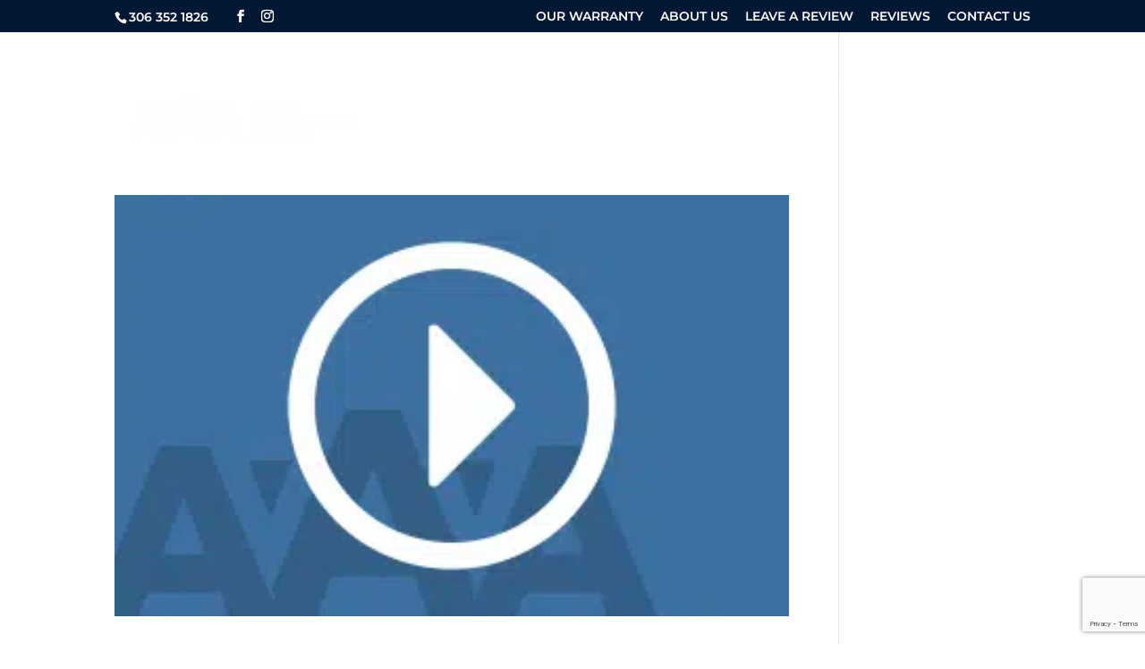

--- FILE ---
content_type: text/html; charset=utf-8
request_url: https://www.google.com/recaptcha/api2/anchor?ar=1&k=6LeEdjEeAAAAAKK8Aa6Mo7i77XEzIpkzUPYJx7Ao&co=aHR0cHM6Ly9hYWFzb2xpZGZvdW5kYXRpb24uY29tOjQ0Mw..&hl=en&v=N67nZn4AqZkNcbeMu4prBgzg&size=invisible&anchor-ms=20000&execute-ms=30000&cb=ty62y2wz1tr
body_size: 48675
content:
<!DOCTYPE HTML><html dir="ltr" lang="en"><head><meta http-equiv="Content-Type" content="text/html; charset=UTF-8">
<meta http-equiv="X-UA-Compatible" content="IE=edge">
<title>reCAPTCHA</title>
<style type="text/css">
/* cyrillic-ext */
@font-face {
  font-family: 'Roboto';
  font-style: normal;
  font-weight: 400;
  font-stretch: 100%;
  src: url(//fonts.gstatic.com/s/roboto/v48/KFO7CnqEu92Fr1ME7kSn66aGLdTylUAMa3GUBHMdazTgWw.woff2) format('woff2');
  unicode-range: U+0460-052F, U+1C80-1C8A, U+20B4, U+2DE0-2DFF, U+A640-A69F, U+FE2E-FE2F;
}
/* cyrillic */
@font-face {
  font-family: 'Roboto';
  font-style: normal;
  font-weight: 400;
  font-stretch: 100%;
  src: url(//fonts.gstatic.com/s/roboto/v48/KFO7CnqEu92Fr1ME7kSn66aGLdTylUAMa3iUBHMdazTgWw.woff2) format('woff2');
  unicode-range: U+0301, U+0400-045F, U+0490-0491, U+04B0-04B1, U+2116;
}
/* greek-ext */
@font-face {
  font-family: 'Roboto';
  font-style: normal;
  font-weight: 400;
  font-stretch: 100%;
  src: url(//fonts.gstatic.com/s/roboto/v48/KFO7CnqEu92Fr1ME7kSn66aGLdTylUAMa3CUBHMdazTgWw.woff2) format('woff2');
  unicode-range: U+1F00-1FFF;
}
/* greek */
@font-face {
  font-family: 'Roboto';
  font-style: normal;
  font-weight: 400;
  font-stretch: 100%;
  src: url(//fonts.gstatic.com/s/roboto/v48/KFO7CnqEu92Fr1ME7kSn66aGLdTylUAMa3-UBHMdazTgWw.woff2) format('woff2');
  unicode-range: U+0370-0377, U+037A-037F, U+0384-038A, U+038C, U+038E-03A1, U+03A3-03FF;
}
/* math */
@font-face {
  font-family: 'Roboto';
  font-style: normal;
  font-weight: 400;
  font-stretch: 100%;
  src: url(//fonts.gstatic.com/s/roboto/v48/KFO7CnqEu92Fr1ME7kSn66aGLdTylUAMawCUBHMdazTgWw.woff2) format('woff2');
  unicode-range: U+0302-0303, U+0305, U+0307-0308, U+0310, U+0312, U+0315, U+031A, U+0326-0327, U+032C, U+032F-0330, U+0332-0333, U+0338, U+033A, U+0346, U+034D, U+0391-03A1, U+03A3-03A9, U+03B1-03C9, U+03D1, U+03D5-03D6, U+03F0-03F1, U+03F4-03F5, U+2016-2017, U+2034-2038, U+203C, U+2040, U+2043, U+2047, U+2050, U+2057, U+205F, U+2070-2071, U+2074-208E, U+2090-209C, U+20D0-20DC, U+20E1, U+20E5-20EF, U+2100-2112, U+2114-2115, U+2117-2121, U+2123-214F, U+2190, U+2192, U+2194-21AE, U+21B0-21E5, U+21F1-21F2, U+21F4-2211, U+2213-2214, U+2216-22FF, U+2308-230B, U+2310, U+2319, U+231C-2321, U+2336-237A, U+237C, U+2395, U+239B-23B7, U+23D0, U+23DC-23E1, U+2474-2475, U+25AF, U+25B3, U+25B7, U+25BD, U+25C1, U+25CA, U+25CC, U+25FB, U+266D-266F, U+27C0-27FF, U+2900-2AFF, U+2B0E-2B11, U+2B30-2B4C, U+2BFE, U+3030, U+FF5B, U+FF5D, U+1D400-1D7FF, U+1EE00-1EEFF;
}
/* symbols */
@font-face {
  font-family: 'Roboto';
  font-style: normal;
  font-weight: 400;
  font-stretch: 100%;
  src: url(//fonts.gstatic.com/s/roboto/v48/KFO7CnqEu92Fr1ME7kSn66aGLdTylUAMaxKUBHMdazTgWw.woff2) format('woff2');
  unicode-range: U+0001-000C, U+000E-001F, U+007F-009F, U+20DD-20E0, U+20E2-20E4, U+2150-218F, U+2190, U+2192, U+2194-2199, U+21AF, U+21E6-21F0, U+21F3, U+2218-2219, U+2299, U+22C4-22C6, U+2300-243F, U+2440-244A, U+2460-24FF, U+25A0-27BF, U+2800-28FF, U+2921-2922, U+2981, U+29BF, U+29EB, U+2B00-2BFF, U+4DC0-4DFF, U+FFF9-FFFB, U+10140-1018E, U+10190-1019C, U+101A0, U+101D0-101FD, U+102E0-102FB, U+10E60-10E7E, U+1D2C0-1D2D3, U+1D2E0-1D37F, U+1F000-1F0FF, U+1F100-1F1AD, U+1F1E6-1F1FF, U+1F30D-1F30F, U+1F315, U+1F31C, U+1F31E, U+1F320-1F32C, U+1F336, U+1F378, U+1F37D, U+1F382, U+1F393-1F39F, U+1F3A7-1F3A8, U+1F3AC-1F3AF, U+1F3C2, U+1F3C4-1F3C6, U+1F3CA-1F3CE, U+1F3D4-1F3E0, U+1F3ED, U+1F3F1-1F3F3, U+1F3F5-1F3F7, U+1F408, U+1F415, U+1F41F, U+1F426, U+1F43F, U+1F441-1F442, U+1F444, U+1F446-1F449, U+1F44C-1F44E, U+1F453, U+1F46A, U+1F47D, U+1F4A3, U+1F4B0, U+1F4B3, U+1F4B9, U+1F4BB, U+1F4BF, U+1F4C8-1F4CB, U+1F4D6, U+1F4DA, U+1F4DF, U+1F4E3-1F4E6, U+1F4EA-1F4ED, U+1F4F7, U+1F4F9-1F4FB, U+1F4FD-1F4FE, U+1F503, U+1F507-1F50B, U+1F50D, U+1F512-1F513, U+1F53E-1F54A, U+1F54F-1F5FA, U+1F610, U+1F650-1F67F, U+1F687, U+1F68D, U+1F691, U+1F694, U+1F698, U+1F6AD, U+1F6B2, U+1F6B9-1F6BA, U+1F6BC, U+1F6C6-1F6CF, U+1F6D3-1F6D7, U+1F6E0-1F6EA, U+1F6F0-1F6F3, U+1F6F7-1F6FC, U+1F700-1F7FF, U+1F800-1F80B, U+1F810-1F847, U+1F850-1F859, U+1F860-1F887, U+1F890-1F8AD, U+1F8B0-1F8BB, U+1F8C0-1F8C1, U+1F900-1F90B, U+1F93B, U+1F946, U+1F984, U+1F996, U+1F9E9, U+1FA00-1FA6F, U+1FA70-1FA7C, U+1FA80-1FA89, U+1FA8F-1FAC6, U+1FACE-1FADC, U+1FADF-1FAE9, U+1FAF0-1FAF8, U+1FB00-1FBFF;
}
/* vietnamese */
@font-face {
  font-family: 'Roboto';
  font-style: normal;
  font-weight: 400;
  font-stretch: 100%;
  src: url(//fonts.gstatic.com/s/roboto/v48/KFO7CnqEu92Fr1ME7kSn66aGLdTylUAMa3OUBHMdazTgWw.woff2) format('woff2');
  unicode-range: U+0102-0103, U+0110-0111, U+0128-0129, U+0168-0169, U+01A0-01A1, U+01AF-01B0, U+0300-0301, U+0303-0304, U+0308-0309, U+0323, U+0329, U+1EA0-1EF9, U+20AB;
}
/* latin-ext */
@font-face {
  font-family: 'Roboto';
  font-style: normal;
  font-weight: 400;
  font-stretch: 100%;
  src: url(//fonts.gstatic.com/s/roboto/v48/KFO7CnqEu92Fr1ME7kSn66aGLdTylUAMa3KUBHMdazTgWw.woff2) format('woff2');
  unicode-range: U+0100-02BA, U+02BD-02C5, U+02C7-02CC, U+02CE-02D7, U+02DD-02FF, U+0304, U+0308, U+0329, U+1D00-1DBF, U+1E00-1E9F, U+1EF2-1EFF, U+2020, U+20A0-20AB, U+20AD-20C0, U+2113, U+2C60-2C7F, U+A720-A7FF;
}
/* latin */
@font-face {
  font-family: 'Roboto';
  font-style: normal;
  font-weight: 400;
  font-stretch: 100%;
  src: url(//fonts.gstatic.com/s/roboto/v48/KFO7CnqEu92Fr1ME7kSn66aGLdTylUAMa3yUBHMdazQ.woff2) format('woff2');
  unicode-range: U+0000-00FF, U+0131, U+0152-0153, U+02BB-02BC, U+02C6, U+02DA, U+02DC, U+0304, U+0308, U+0329, U+2000-206F, U+20AC, U+2122, U+2191, U+2193, U+2212, U+2215, U+FEFF, U+FFFD;
}
/* cyrillic-ext */
@font-face {
  font-family: 'Roboto';
  font-style: normal;
  font-weight: 500;
  font-stretch: 100%;
  src: url(//fonts.gstatic.com/s/roboto/v48/KFO7CnqEu92Fr1ME7kSn66aGLdTylUAMa3GUBHMdazTgWw.woff2) format('woff2');
  unicode-range: U+0460-052F, U+1C80-1C8A, U+20B4, U+2DE0-2DFF, U+A640-A69F, U+FE2E-FE2F;
}
/* cyrillic */
@font-face {
  font-family: 'Roboto';
  font-style: normal;
  font-weight: 500;
  font-stretch: 100%;
  src: url(//fonts.gstatic.com/s/roboto/v48/KFO7CnqEu92Fr1ME7kSn66aGLdTylUAMa3iUBHMdazTgWw.woff2) format('woff2');
  unicode-range: U+0301, U+0400-045F, U+0490-0491, U+04B0-04B1, U+2116;
}
/* greek-ext */
@font-face {
  font-family: 'Roboto';
  font-style: normal;
  font-weight: 500;
  font-stretch: 100%;
  src: url(//fonts.gstatic.com/s/roboto/v48/KFO7CnqEu92Fr1ME7kSn66aGLdTylUAMa3CUBHMdazTgWw.woff2) format('woff2');
  unicode-range: U+1F00-1FFF;
}
/* greek */
@font-face {
  font-family: 'Roboto';
  font-style: normal;
  font-weight: 500;
  font-stretch: 100%;
  src: url(//fonts.gstatic.com/s/roboto/v48/KFO7CnqEu92Fr1ME7kSn66aGLdTylUAMa3-UBHMdazTgWw.woff2) format('woff2');
  unicode-range: U+0370-0377, U+037A-037F, U+0384-038A, U+038C, U+038E-03A1, U+03A3-03FF;
}
/* math */
@font-face {
  font-family: 'Roboto';
  font-style: normal;
  font-weight: 500;
  font-stretch: 100%;
  src: url(//fonts.gstatic.com/s/roboto/v48/KFO7CnqEu92Fr1ME7kSn66aGLdTylUAMawCUBHMdazTgWw.woff2) format('woff2');
  unicode-range: U+0302-0303, U+0305, U+0307-0308, U+0310, U+0312, U+0315, U+031A, U+0326-0327, U+032C, U+032F-0330, U+0332-0333, U+0338, U+033A, U+0346, U+034D, U+0391-03A1, U+03A3-03A9, U+03B1-03C9, U+03D1, U+03D5-03D6, U+03F0-03F1, U+03F4-03F5, U+2016-2017, U+2034-2038, U+203C, U+2040, U+2043, U+2047, U+2050, U+2057, U+205F, U+2070-2071, U+2074-208E, U+2090-209C, U+20D0-20DC, U+20E1, U+20E5-20EF, U+2100-2112, U+2114-2115, U+2117-2121, U+2123-214F, U+2190, U+2192, U+2194-21AE, U+21B0-21E5, U+21F1-21F2, U+21F4-2211, U+2213-2214, U+2216-22FF, U+2308-230B, U+2310, U+2319, U+231C-2321, U+2336-237A, U+237C, U+2395, U+239B-23B7, U+23D0, U+23DC-23E1, U+2474-2475, U+25AF, U+25B3, U+25B7, U+25BD, U+25C1, U+25CA, U+25CC, U+25FB, U+266D-266F, U+27C0-27FF, U+2900-2AFF, U+2B0E-2B11, U+2B30-2B4C, U+2BFE, U+3030, U+FF5B, U+FF5D, U+1D400-1D7FF, U+1EE00-1EEFF;
}
/* symbols */
@font-face {
  font-family: 'Roboto';
  font-style: normal;
  font-weight: 500;
  font-stretch: 100%;
  src: url(//fonts.gstatic.com/s/roboto/v48/KFO7CnqEu92Fr1ME7kSn66aGLdTylUAMaxKUBHMdazTgWw.woff2) format('woff2');
  unicode-range: U+0001-000C, U+000E-001F, U+007F-009F, U+20DD-20E0, U+20E2-20E4, U+2150-218F, U+2190, U+2192, U+2194-2199, U+21AF, U+21E6-21F0, U+21F3, U+2218-2219, U+2299, U+22C4-22C6, U+2300-243F, U+2440-244A, U+2460-24FF, U+25A0-27BF, U+2800-28FF, U+2921-2922, U+2981, U+29BF, U+29EB, U+2B00-2BFF, U+4DC0-4DFF, U+FFF9-FFFB, U+10140-1018E, U+10190-1019C, U+101A0, U+101D0-101FD, U+102E0-102FB, U+10E60-10E7E, U+1D2C0-1D2D3, U+1D2E0-1D37F, U+1F000-1F0FF, U+1F100-1F1AD, U+1F1E6-1F1FF, U+1F30D-1F30F, U+1F315, U+1F31C, U+1F31E, U+1F320-1F32C, U+1F336, U+1F378, U+1F37D, U+1F382, U+1F393-1F39F, U+1F3A7-1F3A8, U+1F3AC-1F3AF, U+1F3C2, U+1F3C4-1F3C6, U+1F3CA-1F3CE, U+1F3D4-1F3E0, U+1F3ED, U+1F3F1-1F3F3, U+1F3F5-1F3F7, U+1F408, U+1F415, U+1F41F, U+1F426, U+1F43F, U+1F441-1F442, U+1F444, U+1F446-1F449, U+1F44C-1F44E, U+1F453, U+1F46A, U+1F47D, U+1F4A3, U+1F4B0, U+1F4B3, U+1F4B9, U+1F4BB, U+1F4BF, U+1F4C8-1F4CB, U+1F4D6, U+1F4DA, U+1F4DF, U+1F4E3-1F4E6, U+1F4EA-1F4ED, U+1F4F7, U+1F4F9-1F4FB, U+1F4FD-1F4FE, U+1F503, U+1F507-1F50B, U+1F50D, U+1F512-1F513, U+1F53E-1F54A, U+1F54F-1F5FA, U+1F610, U+1F650-1F67F, U+1F687, U+1F68D, U+1F691, U+1F694, U+1F698, U+1F6AD, U+1F6B2, U+1F6B9-1F6BA, U+1F6BC, U+1F6C6-1F6CF, U+1F6D3-1F6D7, U+1F6E0-1F6EA, U+1F6F0-1F6F3, U+1F6F7-1F6FC, U+1F700-1F7FF, U+1F800-1F80B, U+1F810-1F847, U+1F850-1F859, U+1F860-1F887, U+1F890-1F8AD, U+1F8B0-1F8BB, U+1F8C0-1F8C1, U+1F900-1F90B, U+1F93B, U+1F946, U+1F984, U+1F996, U+1F9E9, U+1FA00-1FA6F, U+1FA70-1FA7C, U+1FA80-1FA89, U+1FA8F-1FAC6, U+1FACE-1FADC, U+1FADF-1FAE9, U+1FAF0-1FAF8, U+1FB00-1FBFF;
}
/* vietnamese */
@font-face {
  font-family: 'Roboto';
  font-style: normal;
  font-weight: 500;
  font-stretch: 100%;
  src: url(//fonts.gstatic.com/s/roboto/v48/KFO7CnqEu92Fr1ME7kSn66aGLdTylUAMa3OUBHMdazTgWw.woff2) format('woff2');
  unicode-range: U+0102-0103, U+0110-0111, U+0128-0129, U+0168-0169, U+01A0-01A1, U+01AF-01B0, U+0300-0301, U+0303-0304, U+0308-0309, U+0323, U+0329, U+1EA0-1EF9, U+20AB;
}
/* latin-ext */
@font-face {
  font-family: 'Roboto';
  font-style: normal;
  font-weight: 500;
  font-stretch: 100%;
  src: url(//fonts.gstatic.com/s/roboto/v48/KFO7CnqEu92Fr1ME7kSn66aGLdTylUAMa3KUBHMdazTgWw.woff2) format('woff2');
  unicode-range: U+0100-02BA, U+02BD-02C5, U+02C7-02CC, U+02CE-02D7, U+02DD-02FF, U+0304, U+0308, U+0329, U+1D00-1DBF, U+1E00-1E9F, U+1EF2-1EFF, U+2020, U+20A0-20AB, U+20AD-20C0, U+2113, U+2C60-2C7F, U+A720-A7FF;
}
/* latin */
@font-face {
  font-family: 'Roboto';
  font-style: normal;
  font-weight: 500;
  font-stretch: 100%;
  src: url(//fonts.gstatic.com/s/roboto/v48/KFO7CnqEu92Fr1ME7kSn66aGLdTylUAMa3yUBHMdazQ.woff2) format('woff2');
  unicode-range: U+0000-00FF, U+0131, U+0152-0153, U+02BB-02BC, U+02C6, U+02DA, U+02DC, U+0304, U+0308, U+0329, U+2000-206F, U+20AC, U+2122, U+2191, U+2193, U+2212, U+2215, U+FEFF, U+FFFD;
}
/* cyrillic-ext */
@font-face {
  font-family: 'Roboto';
  font-style: normal;
  font-weight: 900;
  font-stretch: 100%;
  src: url(//fonts.gstatic.com/s/roboto/v48/KFO7CnqEu92Fr1ME7kSn66aGLdTylUAMa3GUBHMdazTgWw.woff2) format('woff2');
  unicode-range: U+0460-052F, U+1C80-1C8A, U+20B4, U+2DE0-2DFF, U+A640-A69F, U+FE2E-FE2F;
}
/* cyrillic */
@font-face {
  font-family: 'Roboto';
  font-style: normal;
  font-weight: 900;
  font-stretch: 100%;
  src: url(//fonts.gstatic.com/s/roboto/v48/KFO7CnqEu92Fr1ME7kSn66aGLdTylUAMa3iUBHMdazTgWw.woff2) format('woff2');
  unicode-range: U+0301, U+0400-045F, U+0490-0491, U+04B0-04B1, U+2116;
}
/* greek-ext */
@font-face {
  font-family: 'Roboto';
  font-style: normal;
  font-weight: 900;
  font-stretch: 100%;
  src: url(//fonts.gstatic.com/s/roboto/v48/KFO7CnqEu92Fr1ME7kSn66aGLdTylUAMa3CUBHMdazTgWw.woff2) format('woff2');
  unicode-range: U+1F00-1FFF;
}
/* greek */
@font-face {
  font-family: 'Roboto';
  font-style: normal;
  font-weight: 900;
  font-stretch: 100%;
  src: url(//fonts.gstatic.com/s/roboto/v48/KFO7CnqEu92Fr1ME7kSn66aGLdTylUAMa3-UBHMdazTgWw.woff2) format('woff2');
  unicode-range: U+0370-0377, U+037A-037F, U+0384-038A, U+038C, U+038E-03A1, U+03A3-03FF;
}
/* math */
@font-face {
  font-family: 'Roboto';
  font-style: normal;
  font-weight: 900;
  font-stretch: 100%;
  src: url(//fonts.gstatic.com/s/roboto/v48/KFO7CnqEu92Fr1ME7kSn66aGLdTylUAMawCUBHMdazTgWw.woff2) format('woff2');
  unicode-range: U+0302-0303, U+0305, U+0307-0308, U+0310, U+0312, U+0315, U+031A, U+0326-0327, U+032C, U+032F-0330, U+0332-0333, U+0338, U+033A, U+0346, U+034D, U+0391-03A1, U+03A3-03A9, U+03B1-03C9, U+03D1, U+03D5-03D6, U+03F0-03F1, U+03F4-03F5, U+2016-2017, U+2034-2038, U+203C, U+2040, U+2043, U+2047, U+2050, U+2057, U+205F, U+2070-2071, U+2074-208E, U+2090-209C, U+20D0-20DC, U+20E1, U+20E5-20EF, U+2100-2112, U+2114-2115, U+2117-2121, U+2123-214F, U+2190, U+2192, U+2194-21AE, U+21B0-21E5, U+21F1-21F2, U+21F4-2211, U+2213-2214, U+2216-22FF, U+2308-230B, U+2310, U+2319, U+231C-2321, U+2336-237A, U+237C, U+2395, U+239B-23B7, U+23D0, U+23DC-23E1, U+2474-2475, U+25AF, U+25B3, U+25B7, U+25BD, U+25C1, U+25CA, U+25CC, U+25FB, U+266D-266F, U+27C0-27FF, U+2900-2AFF, U+2B0E-2B11, U+2B30-2B4C, U+2BFE, U+3030, U+FF5B, U+FF5D, U+1D400-1D7FF, U+1EE00-1EEFF;
}
/* symbols */
@font-face {
  font-family: 'Roboto';
  font-style: normal;
  font-weight: 900;
  font-stretch: 100%;
  src: url(//fonts.gstatic.com/s/roboto/v48/KFO7CnqEu92Fr1ME7kSn66aGLdTylUAMaxKUBHMdazTgWw.woff2) format('woff2');
  unicode-range: U+0001-000C, U+000E-001F, U+007F-009F, U+20DD-20E0, U+20E2-20E4, U+2150-218F, U+2190, U+2192, U+2194-2199, U+21AF, U+21E6-21F0, U+21F3, U+2218-2219, U+2299, U+22C4-22C6, U+2300-243F, U+2440-244A, U+2460-24FF, U+25A0-27BF, U+2800-28FF, U+2921-2922, U+2981, U+29BF, U+29EB, U+2B00-2BFF, U+4DC0-4DFF, U+FFF9-FFFB, U+10140-1018E, U+10190-1019C, U+101A0, U+101D0-101FD, U+102E0-102FB, U+10E60-10E7E, U+1D2C0-1D2D3, U+1D2E0-1D37F, U+1F000-1F0FF, U+1F100-1F1AD, U+1F1E6-1F1FF, U+1F30D-1F30F, U+1F315, U+1F31C, U+1F31E, U+1F320-1F32C, U+1F336, U+1F378, U+1F37D, U+1F382, U+1F393-1F39F, U+1F3A7-1F3A8, U+1F3AC-1F3AF, U+1F3C2, U+1F3C4-1F3C6, U+1F3CA-1F3CE, U+1F3D4-1F3E0, U+1F3ED, U+1F3F1-1F3F3, U+1F3F5-1F3F7, U+1F408, U+1F415, U+1F41F, U+1F426, U+1F43F, U+1F441-1F442, U+1F444, U+1F446-1F449, U+1F44C-1F44E, U+1F453, U+1F46A, U+1F47D, U+1F4A3, U+1F4B0, U+1F4B3, U+1F4B9, U+1F4BB, U+1F4BF, U+1F4C8-1F4CB, U+1F4D6, U+1F4DA, U+1F4DF, U+1F4E3-1F4E6, U+1F4EA-1F4ED, U+1F4F7, U+1F4F9-1F4FB, U+1F4FD-1F4FE, U+1F503, U+1F507-1F50B, U+1F50D, U+1F512-1F513, U+1F53E-1F54A, U+1F54F-1F5FA, U+1F610, U+1F650-1F67F, U+1F687, U+1F68D, U+1F691, U+1F694, U+1F698, U+1F6AD, U+1F6B2, U+1F6B9-1F6BA, U+1F6BC, U+1F6C6-1F6CF, U+1F6D3-1F6D7, U+1F6E0-1F6EA, U+1F6F0-1F6F3, U+1F6F7-1F6FC, U+1F700-1F7FF, U+1F800-1F80B, U+1F810-1F847, U+1F850-1F859, U+1F860-1F887, U+1F890-1F8AD, U+1F8B0-1F8BB, U+1F8C0-1F8C1, U+1F900-1F90B, U+1F93B, U+1F946, U+1F984, U+1F996, U+1F9E9, U+1FA00-1FA6F, U+1FA70-1FA7C, U+1FA80-1FA89, U+1FA8F-1FAC6, U+1FACE-1FADC, U+1FADF-1FAE9, U+1FAF0-1FAF8, U+1FB00-1FBFF;
}
/* vietnamese */
@font-face {
  font-family: 'Roboto';
  font-style: normal;
  font-weight: 900;
  font-stretch: 100%;
  src: url(//fonts.gstatic.com/s/roboto/v48/KFO7CnqEu92Fr1ME7kSn66aGLdTylUAMa3OUBHMdazTgWw.woff2) format('woff2');
  unicode-range: U+0102-0103, U+0110-0111, U+0128-0129, U+0168-0169, U+01A0-01A1, U+01AF-01B0, U+0300-0301, U+0303-0304, U+0308-0309, U+0323, U+0329, U+1EA0-1EF9, U+20AB;
}
/* latin-ext */
@font-face {
  font-family: 'Roboto';
  font-style: normal;
  font-weight: 900;
  font-stretch: 100%;
  src: url(//fonts.gstatic.com/s/roboto/v48/KFO7CnqEu92Fr1ME7kSn66aGLdTylUAMa3KUBHMdazTgWw.woff2) format('woff2');
  unicode-range: U+0100-02BA, U+02BD-02C5, U+02C7-02CC, U+02CE-02D7, U+02DD-02FF, U+0304, U+0308, U+0329, U+1D00-1DBF, U+1E00-1E9F, U+1EF2-1EFF, U+2020, U+20A0-20AB, U+20AD-20C0, U+2113, U+2C60-2C7F, U+A720-A7FF;
}
/* latin */
@font-face {
  font-family: 'Roboto';
  font-style: normal;
  font-weight: 900;
  font-stretch: 100%;
  src: url(//fonts.gstatic.com/s/roboto/v48/KFO7CnqEu92Fr1ME7kSn66aGLdTylUAMa3yUBHMdazQ.woff2) format('woff2');
  unicode-range: U+0000-00FF, U+0131, U+0152-0153, U+02BB-02BC, U+02C6, U+02DA, U+02DC, U+0304, U+0308, U+0329, U+2000-206F, U+20AC, U+2122, U+2191, U+2193, U+2212, U+2215, U+FEFF, U+FFFD;
}

</style>
<link rel="stylesheet" type="text/css" href="https://www.gstatic.com/recaptcha/releases/N67nZn4AqZkNcbeMu4prBgzg/styles__ltr.css">
<script nonce="vjf622KS8aOEyRUVjjq5PQ" type="text/javascript">window['__recaptcha_api'] = 'https://www.google.com/recaptcha/api2/';</script>
<script type="text/javascript" src="https://www.gstatic.com/recaptcha/releases/N67nZn4AqZkNcbeMu4prBgzg/recaptcha__en.js" nonce="vjf622KS8aOEyRUVjjq5PQ">
      
    </script></head>
<body><div id="rc-anchor-alert" class="rc-anchor-alert"></div>
<input type="hidden" id="recaptcha-token" value="[base64]">
<script type="text/javascript" nonce="vjf622KS8aOEyRUVjjq5PQ">
      recaptcha.anchor.Main.init("[\x22ainput\x22,[\x22bgdata\x22,\x22\x22,\[base64]/[base64]/[base64]/[base64]/[base64]/[base64]/KGcoTywyNTMsTy5PKSxVRyhPLEMpKTpnKE8sMjUzLEMpLE8pKSxsKSksTykpfSxieT1mdW5jdGlvbihDLE8sdSxsKXtmb3IobD0odT1SKEMpLDApO08+MDtPLS0pbD1sPDw4fFooQyk7ZyhDLHUsbCl9LFVHPWZ1bmN0aW9uKEMsTyl7Qy5pLmxlbmd0aD4xMDQ/[base64]/[base64]/[base64]/[base64]/[base64]/[base64]/[base64]\\u003d\x22,\[base64]\x22,\x22wqwmwrk8w7JARsO5eSZUCiMGw6DDvwnDiMO+BgM8Smkkw7fCvk19TV5BC3LDiVjCrz0ydGQ2wrbDi27CsyxPQEgUWGYsBMK9w7EhYQPClMKEwrEnwqAiRMOPDMKXChJFEsO4woxtwoNOw5DCmcODXsOEKEbDh8O5DcKFwqHCozV9w4bDv3HCtynCscOjw4/Dt8ODwo4Dw7E9MA8HwoESQBtpwoHDlMOKPMKkw4XCocKew78YJMK4MxxAw68XCcKHw6sxw4tec8KKw6hFw5Y0wr7Co8OsJznDgjvCq8OEw6bCnHtmGsOSw4/DmDYbMGbDh2U3w5QiBMOSw7dSUlvDqcK+XCMkw510SsOpw4jDhcKdO8KuRMKUw4fDoMKucDNVwrgscMKOZMOtwqrDi3jCk8OMw4bCuDAob8OMLQrCvg4yw610eVZ5wqvCq2dTw6/[base64]/DlcKNwoDClWzCv8OEwp3DlsOxw7wyMgDCpX7DnB4IKkLDvEwYw5Miw4XCpmzCiUrCjMKwwpDCrxk6worCscKJwpUhSsORwolQP3HDtF8uScKDw64Fw4zChsOlwqrDr8OCOCbDucK9wr3Cph/DpsK/NsK4w7zCisKOwqbCqQ4VBMKUcHxEw7BAwr5TwqYgw7p/w4/DgE4+C8OmwqJSw6JCJVAdwo/DqBjDo8K/[base64]/Cs8KkBMKdwop8wqHCtMK0cMOgSCwJwoY8YMK3woTCmR7ClMOIccOGW3rDp3dSEMOUwpMjw73Dh8OKDm5cJVt/wqR2wrgsD8K9w7INwpXDhH1JwpnCnnJkwpHCjipKV8Otw7LDhcKzw6/[base64]/woDCsjLCsj16bsKVZ8KIwo4wJ04xDBsaUcOLwqPDkAzDmsKCwrjCrgtcBAM/[base64]/CvyLCskzDn1/CsMKDWsKhWcOAAFvDkcOtegLDvFpGfnfDvcKcGMOmwrsmFGsNY8OjScKxwpMaWsK7w7/DsnUBNynCiTVwwoMTwqnCoHbDpgFbw4JXwqjCr3zCosKnZMKkwq7CpDtmwonDnGhiccKfemgow5N9w74ww7J0wp1OYcOACMOfcMOIS8ORHMO1w4PDjWDDoH3CmcKBwqrDh8KEXXXDoiguwq/[base64]/DsBLCtMOtGWAnw4BxQsOPJsKaWMOnwpFnwqzDpV0GYy/Cki5xdBBjw7p6TSXCq8OqM1DCvEZhwrIbCwMkw4vDusOsw4HCpMODw51YwozCnh9YwpDDn8Olw4jCn8ORWCx0G8O0XjrCnMKResO6MCjCuh8+w7vDoMODw4/DksKHw7wOY8KQfT3DjMOLw40Tw4fDphXDu8OhQsKZIcOFbsKDXEdww6NGGMOMLm7DjMOlUzzCtVHCmzEyXsKEw7cIwr1Uwo5Nw5tAwqRqw5B4C1A4wqx+w4JsfW7DmMKFIcKIWsOCFcOTQMODQVnDoTYew5RAcyfCh8O/Dl8MXMKUdRnChMO3U8OowpvDo8KjRivDrcKLAw7Dh8KDw6TChsKswoo1asK4woZtPSPCrTLCt2PDoMOPH8KpD8O9Im8Cw7vCixRJw5zDtXNxCcKbw4cYPiUxwobDicK5C8KeIkxXeXPCl8K+w4ZQwp3DinDCtQXCkAXDuD9owoDDqMKow5JoDcOEw5nCq8Kiw4gzW8K/[base64]/w4ELFsOBw70DPsOCLMKYXXZ7w4XCtMK0ccKkXz4bHsO1acOvwonCtxIscyBhw6FewqnCj8KYw68JN8OfBsO7w60ww4LCvsOawp9iRMOhf8OMRV/Dv8Ktw645wq1ODkwgaMKZw7lnw6w7wqJQfMKFwrV1w69/[base64]/CksKWwojDq8Kqwo9hwq7Dn8KEw6Q2wr/Cr8O0wrjCs8OOUSYDUy/CmcOhBcKOIz/DjQ40KWrCpgR0w67CuQXCjcOUwr4Wwr4FVG1JX8KFw7wBAEFUwoTCqhI6w5TDpcO5ZT03woIAw5TDtMOwI8O6w7fDumYfwoHDsMOAEG/CrsKPw7HCkwUAPF5Ew7VbNcK4VgrCkyDDrsKALsKpA8Okw7jDjA/Cs8KlbcKJwp3CgMK1I8OAwo12w7XDjjhicsKww7d8PSjCu0bDjsKAwo/Cu8O7w7g2wp3CkVlAEcOPw6N/wohIw5hcw4nCqcK9EcKqwoTCtMK6X0JraF/CoxNBL8KWw7YJKFNGWlbDigTDlcKRw6JxKMObw5VPRsOsw6jCkMKcV8KRw6s2wr9uwqjDtkjCiirDmsKuJcKkV8KSwojDt3wAYW0mwoDCjMOFAMOvwocqCMOXfR7CmcKWw4fCpQLCmcO1w5HCrcOvEMOYUhRWYsKoNQlSwo90w5/DlS5/wrZQw6MDSAnDicKOw4c9TcKHwoLDoyp/dMKkw6jCm1fDljYrw4xewqIIF8Kha04LwpnDtcOyG3R6w4gYwqPDtj1uwrDDo1M+LS3Cmx9DbsKVw5LCh0dtOMKCLXMqD8OXKwkRwpjCo8KJC3/Dp8OUwpLDlixXwpHDr8Kpw4hIw6rDh8O+ZsOaEA8twonCtSbCnwMnwq7Cixc4wpXDp8KqQVoEE8OHJhVCVnbDp8KnQsK1wq/ChMOZWFd5wqNNH8KodMKOEcOTIcOYCMOvwojDpcOFKlvCohQsw6DCksKgdMKDwpwvwp7DjMO9eRhOVcKQw53CvcOOFgxvXcKqwolTw6DCrmzChMOowoVlecKxe8OGJcKtwp/CvMObeDRYw7Q2wrMJwp/CkgnDgcKBHsK+w6PDvxktwpdPwrt3wqtCwrTDiVzDgVDDomxvw4jDvsOAwovDlg3CscOrwqvCukjClyfClR/[base64]/YhNaUsKYFCE5w4jDjMK2asOewqMtw5cHw57Cm8OOwqQHw4/DqFzDjcKtIsO9woQlYBMLPCPCiTQBJi3DmgXCvVovwoIfw6/[base64]/[base64]/DocO9YsKCw5/Cu8K5wrwzdyDDqcKiw5HCscK0GXNNwrXDnsOiJE/CkcK6wrXDr8OUw7zDtsOrw68Pw6PCpcKuZcO2T8O2FCvDtV7Ci8K/BBbDhMKVwq/[base64]/bMKLwqrDkEciwo3DrQsxwoRXQsK8DsOVwpTDpsOiUBrCvMK1LQRHw4rDqcOMAhA9w54ndcOkwrvCrsOwwpsPwop9w4HCosK/IsOGHVwZKMO5wpYzwovCqcKOQMOrw6nDtWDDhsKkUMKFU8KRwqxpw6XDjGtjwojDm8KRw7XDhATDtcO+TsKuXXd0OiNIdhN/w5J5c8KSfsOVw4/CpcOKw5vDpTTDpcKrDWnChVvCtsObwr11FTwSwqR7w4ZZw7LCv8OMw5nDrsKnZcOUL1Ubw74gwrJQwpM9w5rCnMKGNznDq8KvP2zCni3DgAXDg8O/woHCvcOPdMKJScOAw40SMcOVfMKRw400IyLDrmTCgsKjw53DglMtOMKqw40uTX1OHz4uw4LCqnbCoG4IH0LDtXLCpcKyw4fDtcOTw4PCrUwwwoDDhnXDqsOgw4LDhkZbw6hoB8KLw47ChVd3wr3DkMOdwodqwqPCuyvDr23DsjLCg8Ojwq/Cvj/[base64]/DsBnDscKYwqvCj8Odw7QRwrTCuhQGwqtMwopEwpwnaA7CkMKbwrsSwqxhP286w7deGcKUw6LClwNDIcOBecKfLsKkw4PDh8OtCsK4MsOww5HCtQ/Cr1nCtzrDqcOkwp7CqsK5JUjDvkdoTsOHwq7CiGxafw8jTk9xTMO4wqB4KBAlBRBjw4Yrw78Nwq0oAsKtw6cVHcOIwo8uwqDDgcO5O1YBIQTCrSRJw5nCl8KILzsTwqRscsOzw4rCuFPDsRACw6IiEMOUM8KOKwzDoiLDlcO4w4/DlMKQchMCB2kPw4xAwrw9w6vDlcKGPEbCgsObw5RnJGBIw7JrwpvCq8OZw54aIcOHwqDChgbDpiZpDMOKwqg+I8K4bBPCncKcwoUpwq/CqcKcWz3DucOOwoUnw5kHw67CpQItScKTLzVBAmzCh8KoAjELwrLDqsKOHMOgw5jCgDQ8R8KUR8KEw5/[base64]/[base64]/DrsOjw5xnK3l1O8OgBMKRPjlqO1jDuXPCtglNw7bDtMKlwrNdZADCi14CFMKTw4/CtjPCuUjCg8KJaMKPwokiAcKPH1Bbw65DG8OLNTtBwrHCrmJ0I31Iw5DCvXx/wohmw4YwRQE8dsKvwqZ6w483DsOxw7oVa8KKIMKNHjzDgsOkawxKw6/Co8OifQEZECHDucOww5dTNDIhw5Qjw7XDi8KhTMKjw4APw5jClHvDkcKhw4XDhMO8VMOBAsO/w6nDrMKYZcKNQcKDwrPDih7Do2TCrE9OTQbDvMO4w6jCimnCuMOfwqQBw7DCh21dw7jDvgViZcKZcSHCq0zCjH7DtiDCncO5wqowWsO2bMOqFcO2YcOrwp3DlMOJw6tuw4t3w6o7VW/[base64]/DtsKswp1Ra8KLCMOhw58Dwo3CrRDDm8KOw6LCmMOSwr9/w4LCrcKdYxtMw7/Ch8Kbw5ocb8OIVws2w6gHXEHDoMONwpNdfcODUh0Mw5zCqzc/WzJKFcOVwqHDr0Efw6AufMK4EcO1wpXDo27CjDfCv8K7VcOlVTjCucKtwrXCnGIkwrd5w4w3E8Kuwp0eVBzCukYSDj1La8KzwrvCqT80Ul0KwrHCqMKASsOiwoHDu2TDtkfCqsKUwo8OWy58w6M9SMKRMcOcw7LCslkxX8KXwr1Kc8OIwpbDux/Dh1jCqXk8XMOew4wQwpN1wrBVYVzCvsKxDiQNP8KeD2h3wptQH1bCqMOxw6w1ScOlwqYVwr3DgsKOw6o/w7LCgx3DlMKowp8Pw53CicKwwpoZw6IEVsOKYsKqNi4Iwo7CoMObwqfDnlTDhkM0woLDtzofDsOVXRwLw4IgwoN1OA7DqEdGw65Qwp/DlMKVwr7Cuy5vMcKQw6zCosKkPcK6LMORw4BGwqfCvsOoVsONRcOBVcKWVhTDpQhWw5bDscKrwrzDpADCnMOYw4NtDTbDgFV3w4dRYkDCoHnCvcObVnR2ScKFGcKjwo7CoGZSw6vCkRjDuV/DtsKBwrVxQXfDqMOpSQhiw7cxwroIwq7Cg8KFWVlFwqjCq8Ovw6g+RyXDrMOSw5DClRhAw4vDicOuKBp2JsK/[base64]/Cvy0Pwqozw7zCgcK8a2BuTBUfwpvDkSXCuG/[base64]/DvMO8G1IhWBPDgXoOfsKgRjTCr8OtwpXClMOkSsKzwpZXNcOIW8K1UjAMIALCqS18w6I3wrzDpMOaEsOUdsOTXFlZdgPDpAUDwq3DuDfDtiUcZUM2w4khWcK+wpMHXAPCjcOFQ8KjQcOtYsKOAFdWZB/DmWzDpsOgVMK8ecOow4XCtRDCj8KreSwMHlnDnMKTbVRRHVRDZMKZwpzDiUzDr3/Dp00qwrNyw6HCnADCizVhYMO7w6vDqxvDsMKHbwXCnT93wq3DgMOBwpA9wrs1e8OMwojDnsOpK29ISjDCkT5IwrcfwppQIsKTw4PCtsOzw74Dw4k9XCYdaEfCj8KGKB/DmsO4ZsKkXT3Cv8KxwpXDt8KQN8KUw4EHTAZKwqDDpsOBAg3CoMOmw5LCu8OywpYSEMKNZ2cwJkx/A8OAb8KnasOXWRjCqBHDv8K8w6xFR3rDlsOEw4jDvxleVMOgwphRw6gWw6A7wr3DlVUKQifDvknDsMOiTcOyw5pwwqzDpMKpwqLClcOPU3VqWizDkH4uw47DhwkBesOIB8OwwrbDgcOdwpfChMKEwpcNJsO0wp7CrMOPAMKFwphbb8Ktw7bDtsO9dMKKTT/CqT3Ck8OKw7VDeh8XeMKWw5fClsKpwq91w5BSw78mwpBEwoQKw694A8KeI2I4wrfCoMOlwpXChsK5Wx9jw4zDgMKMwqdPDH3ChMOYwr8nA8KEdwlyHcK7KjpKw5xzd8OaVi5eX8Kiwpt8EcOqXR/Ck3EBw4Vfw4LDkcOjw7jCgnbDt8K/L8KxwpvCu8KzYm/DnMK5wp3CizHDqWFZw7LCjB5Fw7tVYRfCo8KqwpzDpGvCrW7CgMKywqtdwrAEw6VHwpc+wrnChG8oCMKWMcKrw4fDoT1fw4giwos5NMK6w6nClALDhMKWGsOEIMK8wovCjn/DliR6wonClMOsw5EiwqdMw7XDscOgdl7Cn0N1LhfCkWrCsFPCvS8WfQXCiMKGdzBCwqDDmlrDtMOaWMKBLDEodsOjYsOJw4zCnF/DlsKGTcORwqDCocKTw7xuHHTClsKzw4d9w4/DqMOZMcK5KsOIwrbDlcOowqM9asOoecKAUsOCwqQtw55yZ2d7WDfCpMKjCVnDrsOZw7pYw4XDlcOZcmTDp3dywo/CqAElMU8DCcK6ecKZZn5Cw6TDi2VOw7TCmSF4I8KJZQHCk8OXwpAHw5oIw5MawrDCnsOYwo/CuEXClmJLw4ladMOfQ1bDtcOOIcOMKhvDpyIXw6/Ct0TCrcOiw4LCigxbFCrCjMKpw6hBWcKlwqx9wqzDnDLChRQnwpVAwr9/wovDnDIhw5gkD8OTIDsffB3DtsOdeR3DvcO3wpF9wqtMwq7CicOYw55oeMO/w45fcivDk8Ovw5sZwot+ecOwwpQCJsKtwp/[base64]/aFTCvRM6Di7DhcO6UsODGsKMw6zDshsAQsOFwq4Dw53Cu0MZfcO0wrEywoXDjsK8w6pFwqoyIiplw5ozLi7Dq8K6wqs1w4HDvgIAwogfCQdqXX7CjGtPwp7Dn8K7RsKHAsOmfgjCisK3w67DssKOw69AwowaEH/Dpz7Dlk50wqXDrDh7D27Dm2VPaQ0Iw6TDm8Kcw69Xw7TDlsOkGsOORcKNLMKRZhNwwoDCgjDCsDPDkjzCgnjCt8KjDMOEZGEeKBJEDMKGwpBjw5BfAMKFw6nDkTElLQZSw5/DjzIUXB/Doyt/wofCsBgiL8KZacKVwr3CnVZXwqczw5fCgMKIw5vCujQPwoZyw4lHwrfDvV5+wowECwI7wq4UMMOUw77Dp3MLw6caBMOrwo7DgsODwqjCo1xNTmE5EQnCmsOhQRLDnCRJWcOUHsOCwroSw5/DpcO5Hhl9R8KDZsOvS8O2w6wrwrDDpcK5McK3IcObw7psWBlLw5gmwppWUBEwM2jCgsKbb1fDtMK4wpzCsxDDoMKmwovDqUgcVAAaw4DDs8OqG3wZw7wbOSEsWy7DkA1/[base64]/DtMOfw4J2fEogw78rQ1jDvcKfRA8cZlVlRUthUCN2wr5twofCrQwTw4UNw4MBwogBw7gJwp05wqFpwoPDnwrDnzdPw7XDiGV1FxA2d1Yaw4ZIH0lUVUvDhsO5w67DiXrDrETDjxbCp0c2E39CJsORwrfDjWYdQcOTw6ZAwrPDrMOAwrJqwr5YF8OwF8KvKQ/Cg8KEw5VYJcKNw4JKwqDChDvDj8O1PDbCuFUyazbCi8OMWcKYw4g5w6PDicOkw6/[base64]/[base64]/T8KwB8KBVUxDwq7Ci8OWwrfClHUBwqdew7vCuWDDtcKmT1Vrw4N/w7tKJxPDtcO0fk7CpWgAwp5dwq07dcO/ESQXw7TCvsOtacKOw6N4w7k9WQwFTRTDrGokG8OwSDvDg8KUOMKcUnUKLMOdFcOLw4fDmijDlMOrwrkYw7VGI2Fvw4bChhEYGcO4wog/wrfCr8KUOUs3w4DDrTNlwpTDhhhzEkrCt2zDnsOfSEFawrfDl8OYw4AFw7/[base64]/CjMKUcU3CmcO2SgoOHHgAw57CisK3QMKWNDLCksObGhVnZyofw78yf8KIwr3CmMOewoU6QMO+P0s1wr/DnC0CLsOowqrCgHh7fw5GwqjDnsOCccK2w6/DphsmEMKyaw/DtUbClB0dw7kpTMOUWMO7w4/ChhXDuFYxFMO/[base64]/DhsOsUSPDn8KuAizCnsOkwqTCt3rDnDDCs8OXwq9vw43CvcO2B0nDkQzCsVzDnsOVwqXDlAvDjlwIw6wYPMOkecOew6TDun/DiBXDoBzDkE0sDXlXw6oQwp3Dhl42X8OnMMO8w6pOcxUPwrAAb0TDrgfDgMO9w4DDp8KSwqwEwq91wopRa8OfwqsnwrXDusOZw50awqnCjcKZR8OiR8OgDsK0Ajc/wqtHw7pgNsO+wos8bwbDjMKiOMKhZxHDmsOCwrnDoBvCmcKPw5ASwpILwrwpw6nCvDBnP8KmcHdvAMKnw4xvHgM1w4PChBXDlyBPw7/ChWzDskrCo2Fww5QAwojDjEpUMGzDuH3CvcK8w5klw5NYAMKSw6TDu2DDs8OxwoJCw4vDo8O/w7TCggbDmsK0w5heFMK3XDHCt8KUw4xxR3B1w7c0V8K1wq7CnHrCr8O4woDClzDCmMOXbk/[base64]/DuTXDuMOqVj/[base64]/[base64]/DhcOhSsOCBcKyw6YOwpFvIcOqNDVzw57CvWAuw6LCsW8Vwr3Drg3CvHE1wq3CpsOZwrp/[base64]/DtcO3wrFea2PClcKwLncAVsOiw4Asw4jDtcO1w5jDi2bDhMKkwrLCl8Knwr0oY8OHB2nDjcKOeMO1a8Ogw57Dhw1jwolcwr06dsKbVBrDk8OIwr/[base64]/CgsKPLsKaw7XDpXVEJlk/d8KWdSfDg8Ktw5PDu8K+cW7Ci8O3HmvDi8KHCC7DvDhawofCpWk2woLDtC9kARnDncOxXHQCYSh8wpLCtF9DDGgawqNQKsO/[base64]/DtDUdw7bCnithw6PDssKFwoXDg3PCmcOIw5BjwqrDglrCgcKwNkcNw4fDjDrDgcKJY8KBScO0Lw7Cm15qeMK4X8OHIxrCnsOuw4ExBFbCtGIPQsKVw43ClMKXW8OIAsO9FMKww53CiXfDkirDocKGcMKvwq5Swr3Dm019exLCvAzCsmsMTVl/w5/DnRjCp8K5KSnCuMO8Q8KYUsK5Z2DCi8O5wrLDr8K5UB7CpE3DozEtw43CuMOQwobClMKgwrtEQh/[base64]/CgMOSAEHCux5fwr0gwpoUw5vCk8KXwotcwpLCi10bXnsHwr0dw6rDmB7CpVtDwqHDoydQM0zDtXpbwqrDqR3Dm8O0YTxJNcOAw4LChcKVw70DEsKkw6bClg/CpwPDjgI5w7RDY0E6w6xAwoIhw74DOsKwaT/DrsKbdBHDlWHCmFjDvcKmZAw3w6XCuMOMV37DvcKIXcOXwpZMdcO/w40vRFlfCA5GwqHCv8O0ccKJw63DisOgVcOCw6pGB8KdCmrCiWXDsVPCrsK7wr7CojI0wqVGDcKcH8KoOMKUH8OhcyvDgMObwqo+NzbDg1tnw6/CoHR4wrNnS2Fow553w51cw6jCmsOaR8KgfRgyw5kUO8KlwobCosOBakvCt2IWw5U+w4/DucO4OHzCi8OETFvDo8KGwqTDs8OGw7bDqcKrasOmEEjDqcKjB8KZwqQYWkLDj8O2w4R9cMOswo3ChgFSTMK9WMKAw6XCvMOIDi/CssK/A8Klw6jDiVDCngDDkcOfEAArwpjDtsOWVn0Uw4Q2wpknHsOnwpVJNMORwqDDrDPDmwEdHMKYw4/[base64]/Ch8KxNnTDvsKfT8Odw5ReM0xaAcOVw48lesOSw5zDpDbDjcOAGS/Dtl3DscKwEMKyw6XDqsK/[base64]/TF5JTMKGUVTDqgUxw57DhcORFsOTw5fDtAbCuhLDgXrDkxjDq8Kiw7zDocO8w7QdwqfDhWHDicK5LCIpw7kcwq3DgMOww6fCpcKBwpIiwr/DisKmD2LCtmLCs3F6H8OVesOxGG5SKwzDiXVhw6UVwobDtFNIwq0iw5BoLknDr8KJwqfDusOJUcOAAsOQfHHDrVPDnG/CjsKBDiXCpsOBCTIEwpvCjlzCusKswoHDrG7Cjz4JwrNeG8OEZgoPwoQpYHjCoMOxwrhAw68xY3PDhlh8w44bwpjDqEjDscKow5ZLIBDDtBvChsKhDMK5w4t2w6MDMsOjw6TCp0/DqxrDjMOvZcOEFG/DlgYII8OzPhI8w4rCtsOjcCDDssKMw7txXmjDgcOuw7vDicOcw7xNOnzCkgnDgsKFNyNSM8O/AMKdw6jCrsOvAFkrw540w6rCp8KQbcK4BsKPwpQMblzDvUIdQMO/[base64]/wp3Cs8KEVl5vCcKCw5DCm8OzUXzDsi/CusKJdVHCmcKYXsOKwpfDr2PDk8Oaw7LCnz9iw4grwqDCkcO7wp3CgDZwehfCi0DDj8KTecKBehceIywuL8KCwpluw6bCrHc2w6FtwrZ1aXJbw7IMISXCmz/DkwJQw6pew5TCiMO4SMO5PlkRwoLCssKXPwohwrUXw4d0ZBnDrsOaw5UxeMO6woXCkTVQLsOewoLCohZxwqpXVsOjRn3DkVfCt8OIw7Blw53ClMO/wqvCn8K0WGDDrsKzw6sRacOdwpDDkXx5w4AQDzIKwqpyw4/CmcOrSicCw7JNw5fCnsKpOcKNw4FPw4YjGcKTw74jwpvCkQBnJj5NwqI8w7/[base64]/CkXLCmMO2DBUbIsOWw7TChHoeRiHDgCPDtCZNwo7DnMK0TCnDkRcbDcOywq3Dkk7DgsOdwphIwpBELkwtJX11worCgMKPwoFaHmHCviLDkMOrw5/CjyPDrsO+JCDDisOoZcKDU8KSw7PCjCLChMK6w47CmQfDg8OTw6fDtsO8w7VSw60IZMOoUgfCjMOGwobDkCbDo8Kaw6HCpHo+LsOcwq/DsTPCnyPDlsKcBhTDgkHCtcKKRlHCswc2X8Kiw5fDgyxvWjXCgcKywqAIDV8fwr7DtTzCkVo1U0tNw4DCqRsYR2BYAiLClnZmw6/[base64]/JsOqwrM1HMK6wpvDt8KNwqIkYVpmelQGwrDDjEgmO8KBcVPCkMKbXE7CjXLCkcOUw4d8wqTDtcOKw7YyZ8OYw7Qkwr3Cun7CiMOqwosTb8OGbRrDjsOWbV5pwr9DGnTCl8OKwqvDi8OSw6xfR8O5J3ggwqMTw681w4vDoXgIDcOxwo/DicOHw7nDhsKOw5TDpVwUwojDk8KCw61oCMOmwq47w7vCsX3Co8K5wrzCtl8Qw6pfwoHClg/CqsKEwpp5PMOSwqzDocOvUz7CiBFtwp/ClklbX8OuwpUwRmrDlsK5fnrDpcO4XsOKHMOyIcOtLCvCqcK4wprCr8Kzw7TCnQJ7wrFow6NHwr8Fb8Kvw6QxBmXDl8OoeDzCtC4iBgQYajDDu8Kuw6bCmsOnw7HCjHTDmhlBGzXCjGYvTsKTw6LDn8KewpbDk8KsWsOAXSXDt8KFw7w/wpd5PsO3c8Otb8K1w6ReHAgXcsKEXMOewrfCvFpQAFjCocOEHDRkXMK1IMO2U1RPE8KUwoZnw6lGNVbCiWlJwqvDui91WTFew5rDm8KkwohVGV7Du8OiwoQ/TSh6w6UTw7tyJcKLWgzCtMO/[base64]/Dq1lPwrM6AE3Ck8OpwoVWwqZxwoYewr/[base64]/[base64]/DiEMawqzCvhU7aMKPQS3Cl8OPXcK0w5nCsxguVcKKMkjCiU7CnTdlw6pqw4bDsgfCnHfCrF/CvlEkb8OlKcKFKcOscFTDtMOdwpxpw4nDlcOnwrHCvcOdwpvCn8K2wq3DvcOxwptNTFZTblbCoMOUOnltwp4Qw6MEwqXCsynCqMObc3XCgBzCo2zDjTNrOXbDnRx/Kzcww4V4w7wGcnDDucOIw6jCrcOzADcvw5Z+asKGw6I/wqFQTcKEw5DCqSgaw6YQwovDgnUww6Npwq3DvDjDtEbCscO2w5bCtcK9DMOdwojDu2MiwogewoJewrFKe8O9w7BRLWAuDAvDrW3CrcOBw7TCoUHCncKNPXfDhMK7w4HCoMOxw7DChsKawqAbwoo4woxpWGN3woA7w4cXwqrDmnLDsnFKfBguwpbCixE3w4/[base64]/CpMO/wpp8w7UcJcK3woPCscOkDMOfw59vE8KiwrdqRwDDgxnDhcOqVsOORsOTwrjDlDkLesOYSMK3woFIw4IRw4VKw4VuDMONcmDCsld7w6Q0KmM4KEbCisK7wpgmNsOyw6jCvcKPw4IERWYHFsOowrFfw4NdfDccfx3CgsKGNSnCtsOGw5BYVBzClsOowqvChGvCjB/CjcK2bFHDgDsTHELDpMORwr3Cq8KOOMOQM0lAwqcMw7HCksOmw4HDlAE8dVJKABlLw6xFwq5uw40GeMOVwo57wppywpjDnMO/GMKbRBN4RyLDvsOPw44JLMKLwr4GbMKfwpFvL8O2JsOeXcO3LcO4wo7DmCfDqMK5SntsT8O0w55gwoPCl09Sb8OSwrsKFTbCrQYHBzQUfzDDt8Kgw4DClH/DgsK5wp0HwoEswoUzC8OzwqImw48zwrrDilh6IMKywrRFw7p/woXCtHFvLmDCpMKvcnZLwojDs8OFwobCl0LDl8K1HFspPWY9wqANwrzDqijCn3dSwo5Hf0nCrcKXQsO5e8Kqwp7DqMOJwr/[base64]/UGnCvlFBclkPwobChsOtJMO9IFPClMKxecKmwrFFwp3CsirCo8OnwoTDqSPDu8Kxw6HDml7DhTXDlcKNw5zDkcOCHcOaF8K1w6JYEsKpwqkMw4PCvsK6T8OvwobDg1BxwofDghYNw7RuwqTCjxAQwo7DrsOTw41aMsKtUMO+QCvChg9PdkErB8KodsK8w7BYF0/[base64]/CVnCkMO1bcODVzYzMcOdw4fCkD7Dr1zCq8KKJsKcw49aw6bCuw0nw6AaworDusO4bj8hw7hMQsKsOcOEMnBkw5XDr8O+QwdrwpTCsW51w5pKLMOjwqIWwqgTw69KfMO9wqQdw4oKZStlb8Ovwq8hwp/[base64]/Crlx8w63CnsOgw4zDp8Ouw6nDmRMlwqJuw6/DpMOKwpfDl2/CtMO0wq5DMgw1AhzDjlFXWjnDrh/DqyxndcK6woPDtGjCk31jI8KQw7RND8KrMC/CnsKmw7xKAcOjBA7Cj8OdwoXCn8OOwoDCu13CnF86WQolw5rDu8O5GMK/[base64]/CrxbCgEbDh2TCosKCVVwpOHs4LmgmQ8K4w4trLAsHVsOGM8OPJcOZwogmc3RnfRNmw4TCssO8cA4hODfCkcK1w4I2wqrDpyBdwrg1VDdkDMKcwqtXPcKDKDpsw73CvcKNwrQbwo4Yw64wAsO1w5DCnsOUIMKtRWBIwrrCnMOzw47DnUDDhgDDq8KlT8OSay0Ew4/CnMK2wogzSUl3wq3DhUDCqsOjXcKuwqdUdDfDmiTClX1Owo4TPjlJw595w7LDlsKKG2bCk1vCsMOBYRHCmSDDpsK9wqx3wpbDqsOpJXvDo2obMjjDhcOgwqHCpcO6wq5bEsOCRMKKw4VEMTQ4b8O4wrQaw7RpDkIeDGo/[base64]/[base64]/DkMOuJTgTM8KEYlJIw6Idw4LDicOFw7PCkFTCpG8Ww5pqcMOOK8OzAMKGwqI9w7TDnT4+w4FswrrCuMKtw4pGw4tZwoLDscK9bBolwphIMMKbasOwZMObbDbDvUsHSMOdwoTCisKnwpEmwo9CwpBewoUkwpUUeFPDiEcESifCpsO9w7wPP8KwwqIQwrvCoRDClxdEw7/Dp8Oqwpg1w6kVfcOiwq8kUhFrT8O8TU3DhUXCm8O4w4w9wog1w6/DjnTCliZZVlZMVcO5wrjCo8K3w71+Q0s6w70zDjfDrSU3ZHkIw6lCw78hFMO2IcKLMH/CqMK4bcOuCcKwYW3CmV1pNTkMwr9ywqM0MmkZOUBDw7bCtcORLMOvw4fDksOmc8Knwq3CjjEBYMO/wp8KwqtSWXDDiCPDl8Kawp/CrsKnwr/Dvnt+w63DkUQqw4sRUjhoQ8KPW8KQIMO1wqvCtcKywrPCqcK0GwQcw7ZfMcODwoPCkVMBRcOpWsO/XcOXw4TCmMKxwq7Du0knFMK0PcKgH0U2w77DvMOjL8O8O8OtQWFBwrLCnjN0PQQpwp7CoT7DnsK/w5DDv3jClcOcBx/[base64]/[base64]/Co2DDtMO0f8OawpTCm1zCj3TCjGvCoDhmfcKGwrvCoBdYwrRJw5vClkBNA2otATwawozDkRPDqcO+Wj3Cl8OZfjJcwqUPwoYtw51Ewq3CsQ8Lw6LCmS/Cq8OueWfCkCBOwq7CjjB8MmDDsmZyQMOSNX3CpHh2w5zDrMO3w4UEe3TDjAAJI8O6SsKrworDnhPCn17DlsOgZ8KTw43DhcO+w5lxFy/DisKjSMKRw7tGJsOhw6olwqjCq8K5IcKNw70zw7YfX8OUKX3Cj8Odw5J9wonDvcOpw7/DicO2TjvCn8OQYh7ChUPDtHjCsMKrwqhxbMOcC317JlRuE15uw7/CoyEWw6fDs2TDq8O3wp4Sw4vClm8fIVjDpUE6DHTDpTxxw74EAT/CmcOzwrTCuRR8w6t5w5DDgMKbwp/[base64]/wop1wp/DusOEwopeSS97w4MMw73DtMK2TsKfw7JpZ8KLwrlNfMKewphMFjXDh03CpT7DhcKUb8OuwqbCjC12w5YOw5A/wopOw518w59Awp04wrTCtzzCgCLDnjDCuUFEwr9xScKWwrY3KHxtDyoew6d+wrMCwrPCixdwcMKgL8KtBsOfwr/Dk35iS8OQwp/Ck8Ohw4zClcKXwo7CpEFVw4AnDCLDisKww5JdVsKSV1A2wpt8ZMKlwqHCmDk/wp3Cj1/ChMOUw5MfOiPDpsKEw7ojbjLCicO6FMKWE8O3w50HwrQlISrCgsOjCsOwJsOxCkvDhWgbw5TCn8OLF2bCi2rCnylGw6zDgC8De8O/PsOTwrDCrVsuworDl2jDg13CimzDmkXCuT7DocKSwpQFQMK1WXfDrWvDpcOgXMOLc3zDvl/ChXvDsgvCrcOgPn9Kwrdcwq/DjsKnw63DskPCjMOTw5DCoMOwUTjCvS/[base64]/CgxfDvsOswr5aOMObJE0LM8OKDEHDmHkYUsK5H8K8wrZrE8ORwqvCrCUWDlglw5YHwrHDscOSwpHCoMOnQV5ASMKtwqMuwpHDkwQ5VsOfw4PDqcOdNBlhO8Olw6xJwpvCj8K7FWLCr2rCjMKcw5lxw67Dr8K8RcKdPz/CrcOAVmvCicOAwoDCu8KUwpRLw5rCnsObfMKsSsOeXnrDhMKOd8KzwosHWT1dw6LDvMODO3kBMMKGw5ACwqHDvMOqEMO1w7Vrw78PengRw5dLw7VxKC5ww40sworCusKMwrPDlsO6IFrCuUDDm8KXwo4twrdOw5k2w74hwrkkwp/CqsKgeMKuVMK3Q2wkwp3DssK8w53CosOpwpxFw4XCl8OlbGZ1GsKlOcKbOEoGwq/Di8OENcOlXh0Swq/Cg0XCvE5+BMKgSDN+w4PCmsOBwr3CnF8qwo5awr3CqWbDmjrCkcKSw53CiiVzEcKMwoDCs1PChAw+wrxhwrPDicK/UgdDw5Eewr/DmMOZw7loAXPCncOpPsK6CcOMBjkcdzIOAcO8w7cbVBbCiMKsHcKgZsKrwrPCm8OXwqhANsKSC8KSLmFRK8K0XcKDAcKkw4M/KsOWwrPDjMOqeEnDq17DicKNEcK4wpMQw7LDsMOew4XCocKSIWHDu8KiKXXDnMKiw4bCjsOBZj3ClsKFSsKOwqwAwrXChsKSbxnCg3tgb8KGwoDCpifColpeTVLCqsOVY1HCs3/CrcOLUiowNELDuFjCtcKoZBrDkW3Dr8OtDcOXwoMPw6rDpsKPwpd+w4/[base64]/DijDCng3CrsKjTMKbSUHDhgFZM8K+wp/Dm8KTw55yT31BwoYcPQbDmnVlwr9Cw7I6wozCqXrDnMO3wo/[base64]/[base64]/[base64]/Kwh2bsOWcy/[base64]/DnsKMP8OnD30oG8Osw5PDn8KrwqTDvWfDtcOES8KBwrzDlMKKbcKgF8K0w7d+ImMUw6jCplvCucOnWk/DtXLCjWE/w6bCrilDAsK/wpbCi0nCiwghw69MwqzCr2HCoRrDl3bCt8KRLMO/w7YSQMOEMQ7CpMODw7XDrTIuHMONwpjDh1DCj34fY8OEXErCmMOKeQTCi2/DpMKEJ8K5w7Z3BzPCkDXCrilZw6zDqELDsMOOwqAMVRJzQyRgAxtJEMK8w5E7XWTDlcOXw7vDs8OUw6HDljzCv8KKw43Di8KDw6hIRSrDsjJWwpbDmcKJIcK/wqfDtBXDm0Ibw7hSwr1EcsOww5bClsO+VGhwJD7DixNSwrXCosKDw7l+clTDi019w4dzXMOnwqzClHU7w6pwQcKQwqMEwocsaiJUwrgMIwMxIDDCiMOzw6M0w5HDjntkBMK9ZMKkwrdHIjLCnHwsw6ooF8OLwrhNF2/DkMKCw4IoRy0twovCpw08DnwAwp17UcK6dsOBG38fZMKkJQTDrGPCojUEOghXe8O1w7rCjxY5wrt7X0h3wqU9YBzCqlTCqcKTcWVXNcOWLcOhw54nwqDCgsOzYipHwp/Cm1pWw54bHMO6Kwo6d1UsecKfwpjDgsOpwofDicOXw6dnw4d+EUTCp8Kub0jDjDtjwr84UcKPw6vDjMKcw5jDn8KvwpNzwrFcw6/[base64]/Co8O6wqXCvMKLa0vDtcKawp/Cvx4Fw6h/wqjDtAbDhlTClcOvw5fChHIce0ZSwpZYAhDDoTPCvjdgO3w3E8KoVMKfworCoE0ENjXDn8KuwpvDtGzDvcOEwp/DiQIZw4McQsKVETtVMcKbK8OjwrzCqx/DoQ8XMUbDhMKgHmMET2FDw6zDisOpNcOMwookw4kMBU18I8KOGcKywrHDtcKtIMKaw645wq/DowvDgMO6w4vDqVEVw7sDwrzDqsKqdk0MAMOnFsKhacOUwop7w79yKgbDhjMOVsKtwo0TwoXDsgzChSnDqQHCr8OVwonDjMKgaQtrbsONw7TDnsOiw5HCuMOsF2LClV/DlMOyfcOcw5x/wqDCv8O3woNewrMNdy4SwqnCksOTLcKWw4JCw5DCjXfCkErCs8Osw7TDr8O8K8KZwpoawrXCtsK6wqxYwoXDgAbDggzDoEZNwrbCjETCriNwfMO2R8Odw7x5w53DksOMH8OhKgQoKcO4w4LDr8K8w6PDicKZwo3CoMKzNcObUy/CoBPDrsOjworDpMOww7bCgsKaKMOfw6MoXEl2N0LDhsOBLMKKwpx8w7YYw4fDmcKJwq06wp/Dn8OfeMO/w4FJw4RjE8K6eSjCpFfCsWBKw6bCgsKFDzjCrQBKNmTCsMKHZ8Oawq9fw4vDgMOvOzZ2AcOANGFsSMOEe1DDuSxBw6rCgVBQwr/CuhXDrD4+wpwnwpXDpMK8wqvCrBIGV8O1W8KfSRkGeRnDr03CucKPwovCpyg0w6rCkMK0D8K5asODH8KBw6rCsXzDk8KZw4d3w6k0wpzDqy7DvQ4uHcKzw5zDoMKGw5YeYMOZwo7Cj8OGDyPDsRHDvQjDn3EvKxTDr8OOw5VMMWHDhQt3YA\\u003d\\u003d\x22],null,[\x22conf\x22,null,\x226LeEdjEeAAAAAKK8Aa6Mo7i77XEzIpkzUPYJx7Ao\x22,0,null,null,null,1,[21,125,63,73,95,87,41,43,42,83,102,105,109,121],[7059694,811],0,null,null,null,null,0,null,0,null,700,1,null,0,\[base64]/76lBhmnigkZhAoZnOKMAhmv8xEZ\x22,0,0,null,null,1,null,0,0,null,null,null,0],\x22https://aaasolidfoundation.com:443\x22,null,[3,1,1],null,null,null,1,3600,[\x22https://www.google.com/intl/en/policies/privacy/\x22,\x22https://www.google.com/intl/en/policies/terms/\x22],\x22KrdsenqDkE368AfigA3A+JC48HL2E2nUhd/eKaQgaOQ\\u003d\x22,1,0,null,1,1770012533567,0,0,[202,148,187],null,[39,66],\x22RC-sYRmZ8cGWw-wdQ\x22,null,null,null,null,null,\x220dAFcWeA7hTI1o-wU2w7G2RTdyYYKqb_FzKAX_JhHPJOUBQiMtMHI5nG2Zelc90xXe2OROqvZpy2OgZasdx04vWxrVjN2RKUnCNA\x22,1770095333605]");
    </script></body></html>